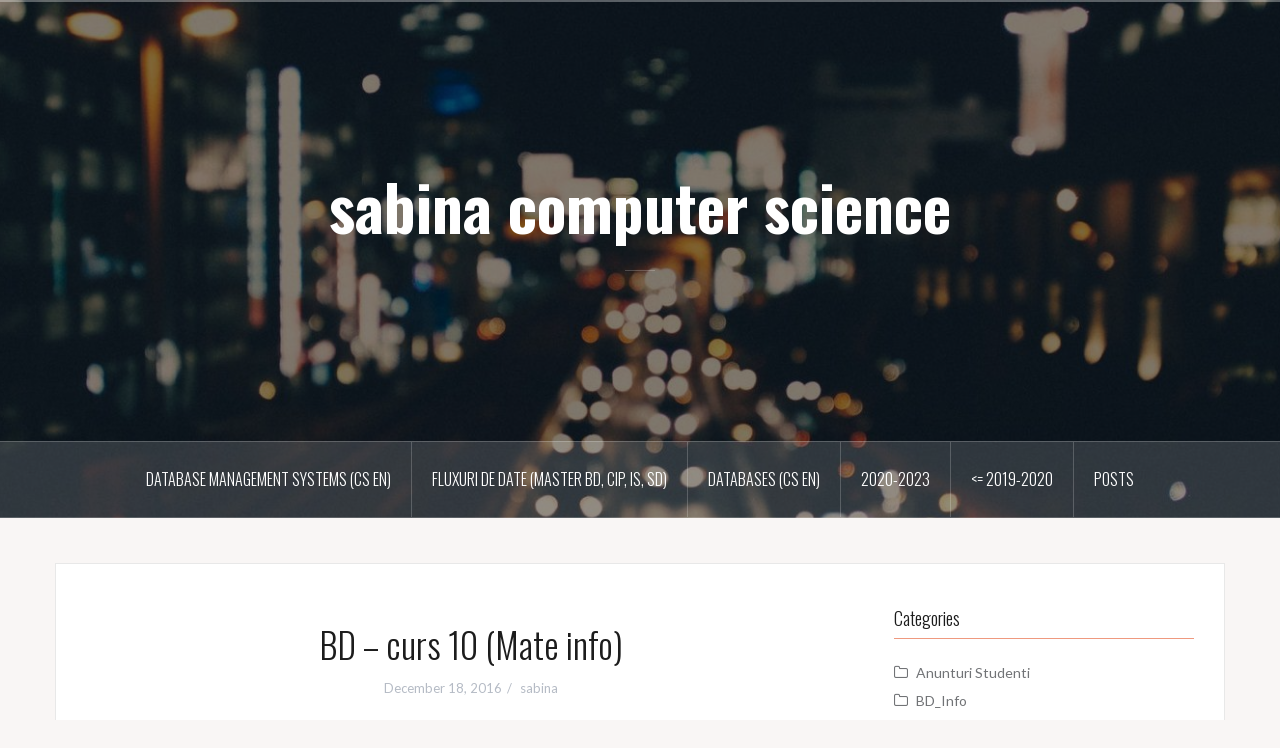

--- FILE ---
content_type: text/html; charset=UTF-8
request_url: https://sabina-cs.com/bd-curs-10-mate-info/
body_size: 40824
content:
<!DOCTYPE html>
<html lang="en-US">
<head>
<meta charset="UTF-8">
<meta name="viewport" content="width=device-width, initial-scale=1">
<link rel="profile" href="http://gmpg.org/xfn/11">
<link rel="pingback" href="https://sabina-cs.com/xmlrpc.php">

<title>BD &#8211; curs 10 (Mate info) &#8211; sabina computer science</title>
<meta name='robots' content='max-image-preview:large' />
<link rel='dns-prefetch' href='//fonts.googleapis.com' />
<link rel="alternate" type="application/rss+xml" title="sabina computer science &raquo; Feed" href="https://sabina-cs.com/feed/" />
<link rel="alternate" type="application/rss+xml" title="sabina computer science &raquo; Comments Feed" href="https://sabina-cs.com/comments/feed/" />
<link rel="alternate" type="application/rss+xml" title="sabina computer science &raquo; BD &#8211; curs 10 (Mate info) Comments Feed" href="https://sabina-cs.com/bd-curs-10-mate-info/feed/" />
<script type="text/javascript">
/* <![CDATA[ */
window._wpemojiSettings = {"baseUrl":"https:\/\/s.w.org\/images\/core\/emoji\/14.0.0\/72x72\/","ext":".png","svgUrl":"https:\/\/s.w.org\/images\/core\/emoji\/14.0.0\/svg\/","svgExt":".svg","source":{"concatemoji":"https:\/\/sabina-cs.com\/wp-includes\/js\/wp-emoji-release.min.js?ver=6.4.7"}};
/*! This file is auto-generated */
!function(i,n){var o,s,e;function c(e){try{var t={supportTests:e,timestamp:(new Date).valueOf()};sessionStorage.setItem(o,JSON.stringify(t))}catch(e){}}function p(e,t,n){e.clearRect(0,0,e.canvas.width,e.canvas.height),e.fillText(t,0,0);var t=new Uint32Array(e.getImageData(0,0,e.canvas.width,e.canvas.height).data),r=(e.clearRect(0,0,e.canvas.width,e.canvas.height),e.fillText(n,0,0),new Uint32Array(e.getImageData(0,0,e.canvas.width,e.canvas.height).data));return t.every(function(e,t){return e===r[t]})}function u(e,t,n){switch(t){case"flag":return n(e,"\ud83c\udff3\ufe0f\u200d\u26a7\ufe0f","\ud83c\udff3\ufe0f\u200b\u26a7\ufe0f")?!1:!n(e,"\ud83c\uddfa\ud83c\uddf3","\ud83c\uddfa\u200b\ud83c\uddf3")&&!n(e,"\ud83c\udff4\udb40\udc67\udb40\udc62\udb40\udc65\udb40\udc6e\udb40\udc67\udb40\udc7f","\ud83c\udff4\u200b\udb40\udc67\u200b\udb40\udc62\u200b\udb40\udc65\u200b\udb40\udc6e\u200b\udb40\udc67\u200b\udb40\udc7f");case"emoji":return!n(e,"\ud83e\udef1\ud83c\udffb\u200d\ud83e\udef2\ud83c\udfff","\ud83e\udef1\ud83c\udffb\u200b\ud83e\udef2\ud83c\udfff")}return!1}function f(e,t,n){var r="undefined"!=typeof WorkerGlobalScope&&self instanceof WorkerGlobalScope?new OffscreenCanvas(300,150):i.createElement("canvas"),a=r.getContext("2d",{willReadFrequently:!0}),o=(a.textBaseline="top",a.font="600 32px Arial",{});return e.forEach(function(e){o[e]=t(a,e,n)}),o}function t(e){var t=i.createElement("script");t.src=e,t.defer=!0,i.head.appendChild(t)}"undefined"!=typeof Promise&&(o="wpEmojiSettingsSupports",s=["flag","emoji"],n.supports={everything:!0,everythingExceptFlag:!0},e=new Promise(function(e){i.addEventListener("DOMContentLoaded",e,{once:!0})}),new Promise(function(t){var n=function(){try{var e=JSON.parse(sessionStorage.getItem(o));if("object"==typeof e&&"number"==typeof e.timestamp&&(new Date).valueOf()<e.timestamp+604800&&"object"==typeof e.supportTests)return e.supportTests}catch(e){}return null}();if(!n){if("undefined"!=typeof Worker&&"undefined"!=typeof OffscreenCanvas&&"undefined"!=typeof URL&&URL.createObjectURL&&"undefined"!=typeof Blob)try{var e="postMessage("+f.toString()+"("+[JSON.stringify(s),u.toString(),p.toString()].join(",")+"));",r=new Blob([e],{type:"text/javascript"}),a=new Worker(URL.createObjectURL(r),{name:"wpTestEmojiSupports"});return void(a.onmessage=function(e){c(n=e.data),a.terminate(),t(n)})}catch(e){}c(n=f(s,u,p))}t(n)}).then(function(e){for(var t in e)n.supports[t]=e[t],n.supports.everything=n.supports.everything&&n.supports[t],"flag"!==t&&(n.supports.everythingExceptFlag=n.supports.everythingExceptFlag&&n.supports[t]);n.supports.everythingExceptFlag=n.supports.everythingExceptFlag&&!n.supports.flag,n.DOMReady=!1,n.readyCallback=function(){n.DOMReady=!0}}).then(function(){return e}).then(function(){var e;n.supports.everything||(n.readyCallback(),(e=n.source||{}).concatemoji?t(e.concatemoji):e.wpemoji&&e.twemoji&&(t(e.twemoji),t(e.wpemoji)))}))}((window,document),window._wpemojiSettings);
/* ]]> */
</script>
<link rel='stylesheet' id='oria-bootstrap-css' href='https://sabina-cs.com/wp-content/themes/oria/css/bootstrap/bootstrap.min.css?ver=1' type='text/css' media='all' />
<style id='wp-emoji-styles-inline-css' type='text/css'>

	img.wp-smiley, img.emoji {
		display: inline !important;
		border: none !important;
		box-shadow: none !important;
		height: 1em !important;
		width: 1em !important;
		margin: 0 0.07em !important;
		vertical-align: -0.1em !important;
		background: none !important;
		padding: 0 !important;
	}
</style>
<link rel='stylesheet' id='wp-block-library-css' href='https://sabina-cs.com/wp-includes/css/dist/block-library/style.min.css?ver=6.4.7' type='text/css' media='all' />
<style id='classic-theme-styles-inline-css' type='text/css'>
/*! This file is auto-generated */
.wp-block-button__link{color:#fff;background-color:#32373c;border-radius:9999px;box-shadow:none;text-decoration:none;padding:calc(.667em + 2px) calc(1.333em + 2px);font-size:1.125em}.wp-block-file__button{background:#32373c;color:#fff;text-decoration:none}
</style>
<style id='global-styles-inline-css' type='text/css'>
body{--wp--preset--color--black: #000000;--wp--preset--color--cyan-bluish-gray: #abb8c3;--wp--preset--color--white: #ffffff;--wp--preset--color--pale-pink: #f78da7;--wp--preset--color--vivid-red: #cf2e2e;--wp--preset--color--luminous-vivid-orange: #ff6900;--wp--preset--color--luminous-vivid-amber: #fcb900;--wp--preset--color--light-green-cyan: #7bdcb5;--wp--preset--color--vivid-green-cyan: #00d084;--wp--preset--color--pale-cyan-blue: #8ed1fc;--wp--preset--color--vivid-cyan-blue: #0693e3;--wp--preset--color--vivid-purple: #9b51e0;--wp--preset--gradient--vivid-cyan-blue-to-vivid-purple: linear-gradient(135deg,rgba(6,147,227,1) 0%,rgb(155,81,224) 100%);--wp--preset--gradient--light-green-cyan-to-vivid-green-cyan: linear-gradient(135deg,rgb(122,220,180) 0%,rgb(0,208,130) 100%);--wp--preset--gradient--luminous-vivid-amber-to-luminous-vivid-orange: linear-gradient(135deg,rgba(252,185,0,1) 0%,rgba(255,105,0,1) 100%);--wp--preset--gradient--luminous-vivid-orange-to-vivid-red: linear-gradient(135deg,rgba(255,105,0,1) 0%,rgb(207,46,46) 100%);--wp--preset--gradient--very-light-gray-to-cyan-bluish-gray: linear-gradient(135deg,rgb(238,238,238) 0%,rgb(169,184,195) 100%);--wp--preset--gradient--cool-to-warm-spectrum: linear-gradient(135deg,rgb(74,234,220) 0%,rgb(151,120,209) 20%,rgb(207,42,186) 40%,rgb(238,44,130) 60%,rgb(251,105,98) 80%,rgb(254,248,76) 100%);--wp--preset--gradient--blush-light-purple: linear-gradient(135deg,rgb(255,206,236) 0%,rgb(152,150,240) 100%);--wp--preset--gradient--blush-bordeaux: linear-gradient(135deg,rgb(254,205,165) 0%,rgb(254,45,45) 50%,rgb(107,0,62) 100%);--wp--preset--gradient--luminous-dusk: linear-gradient(135deg,rgb(255,203,112) 0%,rgb(199,81,192) 50%,rgb(65,88,208) 100%);--wp--preset--gradient--pale-ocean: linear-gradient(135deg,rgb(255,245,203) 0%,rgb(182,227,212) 50%,rgb(51,167,181) 100%);--wp--preset--gradient--electric-grass: linear-gradient(135deg,rgb(202,248,128) 0%,rgb(113,206,126) 100%);--wp--preset--gradient--midnight: linear-gradient(135deg,rgb(2,3,129) 0%,rgb(40,116,252) 100%);--wp--preset--font-size--small: 13px;--wp--preset--font-size--medium: 20px;--wp--preset--font-size--large: 36px;--wp--preset--font-size--x-large: 42px;--wp--preset--spacing--20: 0.44rem;--wp--preset--spacing--30: 0.67rem;--wp--preset--spacing--40: 1rem;--wp--preset--spacing--50: 1.5rem;--wp--preset--spacing--60: 2.25rem;--wp--preset--spacing--70: 3.38rem;--wp--preset--spacing--80: 5.06rem;--wp--preset--shadow--natural: 6px 6px 9px rgba(0, 0, 0, 0.2);--wp--preset--shadow--deep: 12px 12px 50px rgba(0, 0, 0, 0.4);--wp--preset--shadow--sharp: 6px 6px 0px rgba(0, 0, 0, 0.2);--wp--preset--shadow--outlined: 6px 6px 0px -3px rgba(255, 255, 255, 1), 6px 6px rgba(0, 0, 0, 1);--wp--preset--shadow--crisp: 6px 6px 0px rgba(0, 0, 0, 1);}:where(.is-layout-flex){gap: 0.5em;}:where(.is-layout-grid){gap: 0.5em;}body .is-layout-flow > .alignleft{float: left;margin-inline-start: 0;margin-inline-end: 2em;}body .is-layout-flow > .alignright{float: right;margin-inline-start: 2em;margin-inline-end: 0;}body .is-layout-flow > .aligncenter{margin-left: auto !important;margin-right: auto !important;}body .is-layout-constrained > .alignleft{float: left;margin-inline-start: 0;margin-inline-end: 2em;}body .is-layout-constrained > .alignright{float: right;margin-inline-start: 2em;margin-inline-end: 0;}body .is-layout-constrained > .aligncenter{margin-left: auto !important;margin-right: auto !important;}body .is-layout-constrained > :where(:not(.alignleft):not(.alignright):not(.alignfull)){max-width: var(--wp--style--global--content-size);margin-left: auto !important;margin-right: auto !important;}body .is-layout-constrained > .alignwide{max-width: var(--wp--style--global--wide-size);}body .is-layout-flex{display: flex;}body .is-layout-flex{flex-wrap: wrap;align-items: center;}body .is-layout-flex > *{margin: 0;}body .is-layout-grid{display: grid;}body .is-layout-grid > *{margin: 0;}:where(.wp-block-columns.is-layout-flex){gap: 2em;}:where(.wp-block-columns.is-layout-grid){gap: 2em;}:where(.wp-block-post-template.is-layout-flex){gap: 1.25em;}:where(.wp-block-post-template.is-layout-grid){gap: 1.25em;}.has-black-color{color: var(--wp--preset--color--black) !important;}.has-cyan-bluish-gray-color{color: var(--wp--preset--color--cyan-bluish-gray) !important;}.has-white-color{color: var(--wp--preset--color--white) !important;}.has-pale-pink-color{color: var(--wp--preset--color--pale-pink) !important;}.has-vivid-red-color{color: var(--wp--preset--color--vivid-red) !important;}.has-luminous-vivid-orange-color{color: var(--wp--preset--color--luminous-vivid-orange) !important;}.has-luminous-vivid-amber-color{color: var(--wp--preset--color--luminous-vivid-amber) !important;}.has-light-green-cyan-color{color: var(--wp--preset--color--light-green-cyan) !important;}.has-vivid-green-cyan-color{color: var(--wp--preset--color--vivid-green-cyan) !important;}.has-pale-cyan-blue-color{color: var(--wp--preset--color--pale-cyan-blue) !important;}.has-vivid-cyan-blue-color{color: var(--wp--preset--color--vivid-cyan-blue) !important;}.has-vivid-purple-color{color: var(--wp--preset--color--vivid-purple) !important;}.has-black-background-color{background-color: var(--wp--preset--color--black) !important;}.has-cyan-bluish-gray-background-color{background-color: var(--wp--preset--color--cyan-bluish-gray) !important;}.has-white-background-color{background-color: var(--wp--preset--color--white) !important;}.has-pale-pink-background-color{background-color: var(--wp--preset--color--pale-pink) !important;}.has-vivid-red-background-color{background-color: var(--wp--preset--color--vivid-red) !important;}.has-luminous-vivid-orange-background-color{background-color: var(--wp--preset--color--luminous-vivid-orange) !important;}.has-luminous-vivid-amber-background-color{background-color: var(--wp--preset--color--luminous-vivid-amber) !important;}.has-light-green-cyan-background-color{background-color: var(--wp--preset--color--light-green-cyan) !important;}.has-vivid-green-cyan-background-color{background-color: var(--wp--preset--color--vivid-green-cyan) !important;}.has-pale-cyan-blue-background-color{background-color: var(--wp--preset--color--pale-cyan-blue) !important;}.has-vivid-cyan-blue-background-color{background-color: var(--wp--preset--color--vivid-cyan-blue) !important;}.has-vivid-purple-background-color{background-color: var(--wp--preset--color--vivid-purple) !important;}.has-black-border-color{border-color: var(--wp--preset--color--black) !important;}.has-cyan-bluish-gray-border-color{border-color: var(--wp--preset--color--cyan-bluish-gray) !important;}.has-white-border-color{border-color: var(--wp--preset--color--white) !important;}.has-pale-pink-border-color{border-color: var(--wp--preset--color--pale-pink) !important;}.has-vivid-red-border-color{border-color: var(--wp--preset--color--vivid-red) !important;}.has-luminous-vivid-orange-border-color{border-color: var(--wp--preset--color--luminous-vivid-orange) !important;}.has-luminous-vivid-amber-border-color{border-color: var(--wp--preset--color--luminous-vivid-amber) !important;}.has-light-green-cyan-border-color{border-color: var(--wp--preset--color--light-green-cyan) !important;}.has-vivid-green-cyan-border-color{border-color: var(--wp--preset--color--vivid-green-cyan) !important;}.has-pale-cyan-blue-border-color{border-color: var(--wp--preset--color--pale-cyan-blue) !important;}.has-vivid-cyan-blue-border-color{border-color: var(--wp--preset--color--vivid-cyan-blue) !important;}.has-vivid-purple-border-color{border-color: var(--wp--preset--color--vivid-purple) !important;}.has-vivid-cyan-blue-to-vivid-purple-gradient-background{background: var(--wp--preset--gradient--vivid-cyan-blue-to-vivid-purple) !important;}.has-light-green-cyan-to-vivid-green-cyan-gradient-background{background: var(--wp--preset--gradient--light-green-cyan-to-vivid-green-cyan) !important;}.has-luminous-vivid-amber-to-luminous-vivid-orange-gradient-background{background: var(--wp--preset--gradient--luminous-vivid-amber-to-luminous-vivid-orange) !important;}.has-luminous-vivid-orange-to-vivid-red-gradient-background{background: var(--wp--preset--gradient--luminous-vivid-orange-to-vivid-red) !important;}.has-very-light-gray-to-cyan-bluish-gray-gradient-background{background: var(--wp--preset--gradient--very-light-gray-to-cyan-bluish-gray) !important;}.has-cool-to-warm-spectrum-gradient-background{background: var(--wp--preset--gradient--cool-to-warm-spectrum) !important;}.has-blush-light-purple-gradient-background{background: var(--wp--preset--gradient--blush-light-purple) !important;}.has-blush-bordeaux-gradient-background{background: var(--wp--preset--gradient--blush-bordeaux) !important;}.has-luminous-dusk-gradient-background{background: var(--wp--preset--gradient--luminous-dusk) !important;}.has-pale-ocean-gradient-background{background: var(--wp--preset--gradient--pale-ocean) !important;}.has-electric-grass-gradient-background{background: var(--wp--preset--gradient--electric-grass) !important;}.has-midnight-gradient-background{background: var(--wp--preset--gradient--midnight) !important;}.has-small-font-size{font-size: var(--wp--preset--font-size--small) !important;}.has-medium-font-size{font-size: var(--wp--preset--font-size--medium) !important;}.has-large-font-size{font-size: var(--wp--preset--font-size--large) !important;}.has-x-large-font-size{font-size: var(--wp--preset--font-size--x-large) !important;}
.wp-block-navigation a:where(:not(.wp-element-button)){color: inherit;}
:where(.wp-block-post-template.is-layout-flex){gap: 1.25em;}:where(.wp-block-post-template.is-layout-grid){gap: 1.25em;}
:where(.wp-block-columns.is-layout-flex){gap: 2em;}:where(.wp-block-columns.is-layout-grid){gap: 2em;}
.wp-block-pullquote{font-size: 1.5em;line-height: 1.6;}
</style>
<link rel='stylesheet' id='cf-christmasification-css' href='https://sabina-cs.com/wp-content/plugins/cf-christmasification/public/css/cf-christmasification-public.css?ver=1.0.0' type='text/css' media='all' />
<link rel='stylesheet' id='flowplayer-css-css' href='https://sabina-cs.com/wp-content/plugins/easy-video-player/lib/skin/skin.css?ver=6.4.7' type='text/css' media='all' />
<link rel='stylesheet' id='tt-easy-google-fonts-css' href='https://fonts.googleapis.com/css?family=%3A&#038;subset=latin%2Call&#038;ver=6.4.7' type='text/css' media='all' />
<link rel='stylesheet' id='oria-style-css' href='https://sabina-cs.com/wp-content/themes/oria/style.css?ver=6.4.7' type='text/css' media='all' />
<style id='oria-style-inline-css' type='text/css'>
body, .widget a { color:#717376}
.site-title a, .site-title a:hover { color:#fff}
.site-description { color:#bbb}
.site-logo { max-width:200px; }
.site-branding { padding-top:155px;padding-bottom:155px; }
.site-title { font-size:62px; }
.site-description { font-size:18px; }

</style>
<link rel='stylesheet' id='oria-body-fonts-css' href='//fonts.googleapis.com/css?family=Lato%3A400%2C700%2C400italic%2C700italic&#038;ver=6.4.7' type='text/css' media='all' />
<link rel='stylesheet' id='oria-headings-fonts-css' href='//fonts.googleapis.com/css?family=Oswald%3A300%2C700&#038;ver=6.4.7' type='text/css' media='all' />
<link rel='stylesheet' id='oria-fontawesome-css' href='https://sabina-cs.com/wp-content/themes/oria/fonts/font-awesome.min.css?ver=6.4.7' type='text/css' media='all' />
<script type="text/javascript" src="https://sabina-cs.com/wp-includes/js/jquery/jquery.min.js?ver=3.7.1" id="jquery-core-js"></script>
<script type="text/javascript" src="https://sabina-cs.com/wp-includes/js/jquery/jquery-migrate.min.js?ver=3.4.1" id="jquery-migrate-js"></script>
<script type="text/javascript" src="https://sabina-cs.com/wp-content/plugins/cf-christmasification/public/js/cf-christmasification-public.js?ver=1.0.0" id="cf-christmasification-js"></script>
<script type="text/javascript" src="https://sabina-cs.com/wp-content/plugins/easy-video-player/lib/flowplayer.min.js?ver=6.4.7" id="flowplayer-js-js"></script>
<script type="text/javascript" src="https://sabina-cs.com/wp-content/themes/oria/js/jquery.fitvids.js?ver=1" id="oria-fitvids-js"></script>
<script type="text/javascript" src="https://sabina-cs.com/wp-content/themes/oria/js/jquery.slicknav.min.js?ver=1" id="oria-slicknav-js"></script>
<script type="text/javascript" src="https://sabina-cs.com/wp-content/themes/oria/js/parallax.min.js?ver=1" id="oria-parallax-js"></script>
<script type="text/javascript" src="https://sabina-cs.com/wp-content/themes/oria/js/scripts.js?ver=1" id="oria-scripts-js"></script>
<script type="text/javascript" src="https://sabina-cs.com/wp-includes/js/imagesloaded.min.js?ver=5.0.0" id="imagesloaded-js"></script>
<script type="text/javascript" src="https://sabina-cs.com/wp-includes/js/masonry.min.js?ver=4.2.2" id="masonry-js"></script>
<script type="text/javascript" src="https://sabina-cs.com/wp-content/themes/oria/js/imagesloaded.pkgd.min.js?ver=1" id="oria-imagesloaded-js"></script>
<script type="text/javascript" src="https://sabina-cs.com/wp-content/themes/oria/js/masonry-init.js?ver=1" id="oria-masonry-init-js"></script>
<script type="text/javascript" src="https://sabina-cs.com/wp-content/themes/oria/js/owl.carousel.min.js?ver=1" id="oria-owl-script-js"></script>
<script type="text/javascript" id="oria-slider-init-js-extra">
/* <![CDATA[ */
var sliderOptions = {"slideshowspeed":"4000"};
/* ]]> */
</script>
<script type="text/javascript" src="https://sabina-cs.com/wp-content/themes/oria/js/slider-init.js?ver=1" id="oria-slider-init-js"></script>
<link rel="https://api.w.org/" href="https://sabina-cs.com/wp-json/" /><link rel="alternate" type="application/json" href="https://sabina-cs.com/wp-json/wp/v2/posts/645" /><link rel="EditURI" type="application/rsd+xml" title="RSD" href="https://sabina-cs.com/xmlrpc.php?rsd" />
<meta name="generator" content="WordPress 6.4.7" />
<link rel="canonical" href="https://sabina-cs.com/bd-curs-10-mate-info/" />
<link rel='shortlink' href='https://sabina-cs.com/?p=645' />
<link rel="alternate" type="application/json+oembed" href="https://sabina-cs.com/wp-json/oembed/1.0/embed?url=https%3A%2F%2Fsabina-cs.com%2Fbd-curs-10-mate-info%2F" />
<link rel="alternate" type="text/xml+oembed" href="https://sabina-cs.com/wp-json/oembed/1.0/embed?url=https%3A%2F%2Fsabina-cs.com%2Fbd-curs-10-mate-info%2F&#038;format=xml" />

<link rel="stylesheet" href="https://sabina-cs.com/wp-content/plugins/count-per-day/counter.css" type="text/css" />
<!-- This content is generated with the Easy Video Player plugin v1.1.8 - http://noorsplugin.com/wordpress-video-plugin/ --><script>flowplayer.conf.embed = false;flowplayer.conf.keyboard = false;</script><!-- Easy Video Player plugin --><!--[if lt IE 9]>
<script src="https://sabina-cs.com/wp-content/themes/oria/js/html5shiv.js"></script>
<![endif]-->
		<style type="text/css">
			.site-header {
				background-image: url(https://sabina-cs.com/wp-content/themes/oria/images/header.jpg);
			}
		</style>
		<style id="tt-easy-google-font-styles" type="text/css">p { }
h1 { }
h2 { }
h3 { }
h4 { }
h5 { }
h6 { }
</style></head>

<body class="post-template-default single single-post postid-645 single-format-standard">

<div class="preloader"><div id="preloader-inner"><div class="preload">&nbsp;</div></div></div>
<div id="page" class="hfeed site">
	<a class="skip-link screen-reader-text" href="#content">Skip to content</a>

	<header id="masthead" class="site-header" role="banner">

		<div class="top-bar clearfix no-toggle">
					
					</div>

		<div class="container">
			<div class="site-branding">
				<h1 class="site-title"><a href="https://sabina-cs.com/" rel="home">sabina computer science</a></h1><h2 class="site-description"></h2>			</div><!-- .site-branding -->
		</div>

		<nav id="site-navigation" class="main-navigation" role="navigation">
			<div class="menu-meniu-top-container"><ul id="primary-menu" class="menu clearfix"><li id="menu-item-2838" class="menu-item menu-item-type-post_type menu-item-object-page menu-item-home menu-item-2838"><a href="https://sabina-cs.com/">Database Management Systems (CS En)</a></li>
<li id="menu-item-2842" class="menu-item menu-item-type-post_type menu-item-object-page menu-item-2842"><a href="https://sabina-cs.com/fluxuri-de-date-master-bd-cip-is-sd-2/">Fluxuri de date (master BD, CIP, IS, SD)</a></li>
<li id="menu-item-2839" class="menu-item menu-item-type-post_type menu-item-object-page menu-item-2839"><a href="https://sabina-cs.com/databases-cs-en-2/">Databases (CS En)</a></li>
<li id="menu-item-2264" class="menu-item menu-item-type-custom menu-item-object-custom menu-item-has-children menu-item-2264"><a href="#">2020-2023</a>
<ul class="sub-menu">
	<li id="menu-item-2388" class="menu-item menu-item-type-post_type menu-item-object-page menu-item-2388"><a href="https://sabina-cs.com/databases-cs-en/">Databases (CS En)</a></li>
	<li id="menu-item-2515" class="menu-item menu-item-type-post_type menu-item-object-page menu-item-2515"><a href="https://sabina-cs.com/database-management-systems-cs-en-2/">Database Management Systems (CS En)</a></li>
	<li id="menu-item-2510" class="menu-item menu-item-type-post_type menu-item-object-page menu-item-2510"><a href="https://sabina-cs.com/fluxuri-de-date-master-bd-cip-is-sd/">Fluxuri de date (master BD, CIP, IS, SD)</a></li>
	<li id="menu-item-2262" class="menu-item menu-item-type-post_type menu-item-object-page menu-item-2262"><a href="https://sabina-cs.com/databases-computer-science-english/">Databases (CS En)</a></li>
	<li id="menu-item-2259" class="menu-item menu-item-type-post_type menu-item-object-page menu-item-2259"><a href="https://sabina-cs.com/database-management-systems-cs-en/">Database Management Systems (CS En)</a></li>
	<li id="menu-item-2260" class="menu-item menu-item-type-post_type menu-item-object-page menu-item-2260"><a href="https://sabina-cs.com/fluxuri-de-date-bd-cip-is-sd-master-2020-2021/">Fluxuri de date (master BD, CIP, IS, SD)</a></li>
	<li id="menu-item-2261" class="menu-item menu-item-type-post_type menu-item-object-page menu-item-2261"><a href="https://sabina-cs.com/databases-mathematics-computer-science-english-2020-2021/">Databases (MCS En)</a></li>
</ul>
</li>
<li id="menu-item-2265" class="menu-item menu-item-type-custom menu-item-object-custom menu-item-has-children menu-item-2265"><a href="#"><= 2019-2020</a>
<ul class="sub-menu">
	<li id="menu-item-2354" class="menu-item menu-item-type-taxonomy menu-item-object-category menu-item-2354"><a href="https://sabina-cs.com/category/dbcs/">DBCS</a></li>
	<li id="menu-item-2356" class="menu-item menu-item-type-taxonomy menu-item-object-category menu-item-2356"><a href="https://sabina-cs.com/category/dbmss/">DBMSs</a></li>
	<li id="menu-item-2357" class="menu-item menu-item-type-taxonomy menu-item-object-category menu-item-2357"><a href="https://sabina-cs.com/category/fd/">FD</a></li>
	<li id="menu-item-2355" class="menu-item menu-item-type-taxonomy menu-item-object-category menu-item-2355"><a href="https://sabina-cs.com/category/dbmcs/">DBMCS</a></li>
	<li id="menu-item-2349" class="menu-item menu-item-type-taxonomy menu-item-object-category menu-item-2349"><a href="https://sabina-cs.com/category/bdinfo/">BD_Info</a></li>
	<li id="menu-item-2360" class="menu-item menu-item-type-taxonomy menu-item-object-category menu-item-2360"><a href="https://sabina-cs.com/category/sgbd/">SGBD</a></li>
	<li id="menu-item-2351" class="menu-item menu-item-type-taxonomy menu-item-object-category current-post-ancestor current-menu-parent current-post-parent menu-item-2351"><a href="https://sabina-cs.com/category/bdmateinfo/">BD_Mate_info</a></li>
	<li id="menu-item-2350" class="menu-item menu-item-type-taxonomy menu-item-object-category menu-item-2350"><a href="https://sabina-cs.com/category/bdmasterinfodidactica/">BD_Master_Info_didactica</a></li>
	<li id="menu-item-2352" class="menu-item menu-item-type-taxonomy menu-item-object-category menu-item-2352"><a href="https://sabina-cs.com/category/postuniv/">BD_Postuniv</a></li>
	<li id="menu-item-2358" class="menu-item menu-item-type-taxonomy menu-item-object-category menu-item-2358"><a href="https://sabina-cs.com/category/flct/">FLCT</a></li>
	<li id="menu-item-2359" class="menu-item menu-item-type-taxonomy menu-item-object-category menu-item-2359"><a href="https://sabina-cs.com/category/pi/">PI</a></li>
</ul>
</li>
<li id="menu-item-2363" class="menu-item menu-item-type-post_type menu-item-object-page current_page_parent menu-item-2363"><a href="https://sabina-cs.com/posts/">Posts</a></li>
</ul></div>		</nav><!-- #site-navigation -->
		<nav class="mobile-nav"></nav>

	</header><!-- #masthead -->
	
	
	<div id="content" class="site-content clearfix">
				<div class="container content-wrapper">
		
	<div id="primary" class="content-area">
		<main id="main" class="site-main" role="main">

		
			
<article id="post-645" class="post-645 post type-post status-publish format-standard hentry category-bdmateinfo tag-cursbdmateinfo">

		
	<header class="entry-header">
		<h1 class="entry-title">BD &#8211; curs 10 (Mate info)</h1>
				<div class="entry-meta">
			<span class="posted-on"><a href="https://sabina-cs.com/bd-curs-10-mate-info/" rel="bookmark"><time class="entry-date published updated" datetime="2016-12-18T21:59:35+00:00">December 18, 2016</time></a></span><span class="byline"> <span class="author vcard"><a class="url fn n" href="https://sabina-cs.com/author/sabinacs/">sabina</a></span></span>		</div><!-- .entry-meta -->
			</header><!-- .entry-header -->

	<div class="entry-content">
		<p>Am pus pe <a href="https://moodle.cs.ubbcluj.ro/moodle/" target="_blank">Moodle UBB</a> cursul 10 la BD Matematica informatica romana.</p>
			</div><!-- .entry-content -->

		<footer class="entry-footer">
		<span class="cat-links">Posted in <a href="https://sabina-cs.com/category/bdmateinfo/" rel="category tag">BD_Mate_info</a></span><span class="tags-links">Tagged <a href="https://sabina-cs.com/tag/cursbdmateinfo/" rel="tag">cursbdmateinfo</a></span>	</footer><!-- .entry-footer -->
	</article><!-- #post-## -->

			
	<nav class="navigation post-navigation" aria-label="Posts">
		<h2 class="screen-reader-text">Post navigation</h2>
		<div class="nav-links"><div class="nav-previous"><a href="https://sabina-cs.com/bd-curs-10-info/" rel="prev">BD &#8211; curs 10 (Info)</a></div><div class="nav-next"><a href="https://sabina-cs.com/anunt-curs-baze-de-date-informatica-romana-3/" rel="next">Anunt curs Baze de date Informatica romana</a></div></div>
	</nav>
			
		
		</main><!-- #main -->
	</div><!-- #primary -->

	
<div id="secondary" class="widget-area no-toggle" role="complementary">
	<span class="sidebar-close"><i class="fa fa-times"></i></span>
	<aside id="categories-2" class="widget widget_categories"><h4 class="widget-title">Categories</h4>
			<ul>
					<li class="cat-item cat-item-62"><a href="https://sabina-cs.com/category/anunturi-studenti/">Anunturi Studenti</a>
</li>
	<li class="cat-item cat-item-5"><a href="https://sabina-cs.com/category/bdinfo/">BD_Info</a>
</li>
	<li class="cat-item cat-item-27"><a href="https://sabina-cs.com/category/bdmasterinfodidactica/">BD_Master_Info_didactica</a>
</li>
	<li class="cat-item cat-item-38"><a href="https://sabina-cs.com/category/bdmateinfo/">BD_Mate_info</a>
</li>
	<li class="cat-item cat-item-49"><a href="https://sabina-cs.com/category/postuniv/">BD_Postuniv</a>
</li>
	<li class="cat-item cat-item-52"><a href="https://sabina-cs.com/category/dbcs/">DBCS</a>
</li>
	<li class="cat-item cat-item-54"><a href="https://sabina-cs.com/category/dbmcs/">DBMCS</a>
</li>
	<li class="cat-item cat-item-18"><a href="https://sabina-cs.com/category/dbmss/">DBMSs</a>
</li>
	<li class="cat-item cat-item-47"><a href="https://sabina-cs.com/category/fd/">FD</a>
</li>
	<li class="cat-item cat-item-3"><a href="https://sabina-cs.com/category/flct/">FLCT</a>
</li>
	<li class="cat-item cat-item-20"><a href="https://sabina-cs.com/category/pi/">PI</a>
</li>
	<li class="cat-item cat-item-19"><a href="https://sabina-cs.com/category/sgbd/">SGBD</a>
</li>
	<li class="cat-item cat-item-1"><a href="https://sabina-cs.com/category/uncategorized/">Uncategorized</a>
</li>
			</ul>

			</aside><aside id="tag_cloud-2" class="widget widget_tag_cloud"><h4 class="widget-title">Tags</h4><div class="tagcloud"><a href="https://sabina-cs.com/tag/cursbdinfo/" class="tag-cloud-link tag-link-12 tag-link-position-1" style="font-size: 22pt;" aria-label="cursbdinfo (55 items)">cursbdinfo</a>
<a href="https://sabina-cs.com/tag/cursbdmateinfo/" class="tag-cloud-link tag-link-34 tag-link-position-2" style="font-size: 17.462068965517pt;" aria-label="cursbdmateinfo (18 items)">cursbdmateinfo</a>
<a href="https://sabina-cs.com/tag/cursbdpostuniv/" class="tag-cloud-link tag-link-51 tag-link-position-3" style="font-size: 13.310344827586pt;" aria-label="cursbdpostuniv (6 items)">cursbdpostuniv</a>
<a href="https://sabina-cs.com/tag/cursfd/" class="tag-cloud-link tag-link-48 tag-link-position-4" style="font-size: 19.2pt;" aria-label="cursfd (28 items)">cursfd</a>
<a href="https://sabina-cs.com/tag/curssgbd/" class="tag-cloud-link tag-link-46 tag-link-position-5" style="font-size: 16.496551724138pt;" aria-label="curssgbd (14 items)">curssgbd</a>
<a href="https://sabina-cs.com/tag/curssgbdpp/" class="tag-cloud-link tag-link-37 tag-link-position-6" style="font-size: 15.531034482759pt;" aria-label="curssgbdpp (11 items)">curssgbdpp</a>
<a href="https://sabina-cs.com/tag/dbcourse/" class="tag-cloud-link tag-link-13 tag-link-position-7" style="font-size: 8pt;" aria-label="dbcourse (1 item)">dbcourse</a>
<a href="https://sabina-cs.com/tag/dblab/" class="tag-cloud-link tag-link-8 tag-link-position-8" style="font-size: 10.896551724138pt;" aria-label="dblab (3 items)">dblab</a>
<a href="https://sabina-cs.com/tag/dblabcs/" class="tag-cloud-link tag-link-53 tag-link-position-9" style="font-size: 13.310344827586pt;" aria-label="dblabcs (6 items)">dblabcs</a>
<a href="https://sabina-cs.com/tag/dblecturecs/" class="tag-cloud-link tag-link-56 tag-link-position-10" style="font-size: 19.2pt;" aria-label="dblecturecs (28 items)">dblecturecs</a>
<a href="https://sabina-cs.com/tag/dblecturemcs/" class="tag-cloud-link tag-link-57 tag-link-position-11" style="font-size: 18.910344827586pt;" aria-label="dblecturemcs (26 items)">dblecturemcs</a>
<a href="https://sabina-cs.com/tag/dbmsscourse/" class="tag-cloud-link tag-link-22 tag-link-position-12" style="font-size: 8pt;" aria-label="dbmsscourse (1 item)">dbmsscourse</a>
<a href="https://sabina-cs.com/tag/dbmsslab/" class="tag-cloud-link tag-link-21 tag-link-position-13" style="font-size: 13.310344827586pt;" aria-label="dbmsslab (6 items)">dbmsslab</a>
<a href="https://sabina-cs.com/tag/dbmsslecture/" class="tag-cloud-link tag-link-63 tag-link-position-14" style="font-size: 19.2pt;" aria-label="dbmsslecture (28 items)">dbmsslecture</a>
<a href="https://sabina-cs.com/tag/dbmssseminar/" class="tag-cloud-link tag-link-25 tag-link-position-15" style="font-size: 19.875862068966pt;" aria-label="dbmssseminar (33 items)">dbmssseminar</a>
<a href="https://sabina-cs.com/tag/dbseminar/" class="tag-cloud-link tag-link-14 tag-link-position-16" style="font-size: 16.979310344828pt;" aria-label="dbseminar (16 items)">dbseminar</a>
<a href="https://sabina-cs.com/tag/dbseminarcs/" class="tag-cloud-link tag-link-58 tag-link-position-17" style="font-size: 16.496551724138pt;" aria-label="dbseminarcs (14 items)">dbseminarcs</a>
<a href="https://sabina-cs.com/tag/dbseminarmcs/" class="tag-cloud-link tag-link-59 tag-link-position-18" style="font-size: 16.206896551724pt;" aria-label="dbseminarmcs (13 items)">dbseminarmcs</a>
<a href="https://sabina-cs.com/tag/flctcourse/" class="tag-cloud-link tag-link-11 tag-link-position-19" style="font-size: 8pt;" aria-label="flctcourse (1 item)">flctcourse</a>
<a href="https://sabina-cs.com/tag/flctlab/" class="tag-cloud-link tag-link-4 tag-link-position-20" style="font-size: 13.310344827586pt;" aria-label="flctlab (6 items)">flctlab</a>
<a href="https://sabina-cs.com/tag/flctseminar/" class="tag-cloud-link tag-link-7 tag-link-position-21" style="font-size: 10.896551724138pt;" aria-label="flctseminar (3 items)">flctseminar</a>
<a href="https://sabina-cs.com/tag/informaticadidactica/" class="tag-cloud-link tag-link-29 tag-link-position-22" style="font-size: 8pt;" aria-label="informaticadidactica (1 item)">informaticadidactica</a>
<a href="https://sabina-cs.com/tag/labbdinfo/" class="tag-cloud-link tag-link-10 tag-link-position-23" style="font-size: 13.793103448276pt;" aria-label="labbdinfo (7 items)">labbdinfo</a>
<a href="https://sabina-cs.com/tag/labbdmateinfo/" class="tag-cloud-link tag-link-32 tag-link-position-24" style="font-size: 9.7379310344828pt;" aria-label="labbdmateinfo (2 items)">labbdmateinfo</a>
<a href="https://sabina-cs.com/tag/labsgbd/" class="tag-cloud-link tag-link-23 tag-link-position-25" style="font-size: 10.896551724138pt;" aria-label="labsgbd (3 items)">labsgbd</a>
<a href="https://sabina-cs.com/tag/masterat/" class="tag-cloud-link tag-link-28 tag-link-position-26" style="font-size: 8pt;" aria-label="masterat (1 item)">masterat</a>
<a href="https://sabina-cs.com/tag/pi-2/" class="tag-cloud-link tag-link-24 tag-link-position-27" style="font-size: 8pt;" aria-label="pi (1 item)">pi</a>
<a href="https://sabina-cs.com/tag/seminarbdinfo/" class="tag-cloud-link tag-link-40 tag-link-position-28" style="font-size: 14.275862068966pt;" aria-label="seminarbdinfo (8 items)">seminarbdinfo</a>
<a href="https://sabina-cs.com/tag/seminarbdmateinfo/" class="tag-cloud-link tag-link-41 tag-link-position-29" style="font-size: 8pt;" aria-label="seminarbdmateinfo (1 item)">seminarbdmateinfo</a>
<a href="https://sabina-cs.com/tag/seminarfd/" class="tag-cloud-link tag-link-64 tag-link-position-30" style="font-size: 16.689655172414pt;" aria-label="seminarfd (15 items)">seminarfd</a>
<a href="https://sabina-cs.com/tag/seminarsgbd/" class="tag-cloud-link tag-link-43 tag-link-position-31" style="font-size: 16.496551724138pt;" aria-label="seminarsgbd (14 items)">seminarsgbd</a></div>
</aside><aside id="archives-3" class="widget widget_archive"><h4 class="widget-title">Archives</h4>		<label class="screen-reader-text" for="archives-dropdown-3">Archives</label>
		<select id="archives-dropdown-3" name="archive-dropdown">
			
			<option value="">Select Month</option>
				<option value='https://sabina-cs.com/2021/09/'> September 2021 </option>
	<option value='https://sabina-cs.com/2020/12/'> December 2020 </option>
	<option value='https://sabina-cs.com/2020/07/'> July 2020 </option>
	<option value='https://sabina-cs.com/2020/06/'> June 2020 </option>
	<option value='https://sabina-cs.com/2020/05/'> May 2020 </option>
	<option value='https://sabina-cs.com/2020/04/'> April 2020 </option>
	<option value='https://sabina-cs.com/2020/03/'> March 2020 </option>
	<option value='https://sabina-cs.com/2020/02/'> February 2020 </option>
	<option value='https://sabina-cs.com/2020/01/'> January 2020 </option>
	<option value='https://sabina-cs.com/2019/12/'> December 2019 </option>
	<option value='https://sabina-cs.com/2019/11/'> November 2019 </option>
	<option value='https://sabina-cs.com/2019/10/'> October 2019 </option>
	<option value='https://sabina-cs.com/2019/09/'> September 2019 </option>
	<option value='https://sabina-cs.com/2019/07/'> July 2019 </option>
	<option value='https://sabina-cs.com/2019/06/'> June 2019 </option>
	<option value='https://sabina-cs.com/2019/05/'> May 2019 </option>
	<option value='https://sabina-cs.com/2019/04/'> April 2019 </option>
	<option value='https://sabina-cs.com/2019/03/'> March 2019 </option>
	<option value='https://sabina-cs.com/2019/02/'> February 2019 </option>
	<option value='https://sabina-cs.com/2019/01/'> January 2019 </option>
	<option value='https://sabina-cs.com/2018/12/'> December 2018 </option>
	<option value='https://sabina-cs.com/2018/11/'> November 2018 </option>
	<option value='https://sabina-cs.com/2018/10/'> October 2018 </option>
	<option value='https://sabina-cs.com/2018/07/'> July 2018 </option>
	<option value='https://sabina-cs.com/2018/06/'> June 2018 </option>
	<option value='https://sabina-cs.com/2018/05/'> May 2018 </option>
	<option value='https://sabina-cs.com/2018/04/'> April 2018 </option>
	<option value='https://sabina-cs.com/2018/03/'> March 2018 </option>
	<option value='https://sabina-cs.com/2018/02/'> February 2018 </option>
	<option value='https://sabina-cs.com/2018/01/'> January 2018 </option>
	<option value='https://sabina-cs.com/2017/12/'> December 2017 </option>
	<option value='https://sabina-cs.com/2017/11/'> November 2017 </option>
	<option value='https://sabina-cs.com/2017/10/'> October 2017 </option>
	<option value='https://sabina-cs.com/2017/05/'> May 2017 </option>
	<option value='https://sabina-cs.com/2017/04/'> April 2017 </option>
	<option value='https://sabina-cs.com/2017/03/'> March 2017 </option>
	<option value='https://sabina-cs.com/2017/02/'> February 2017 </option>
	<option value='https://sabina-cs.com/2017/01/'> January 2017 </option>
	<option value='https://sabina-cs.com/2016/12/'> December 2016 </option>
	<option value='https://sabina-cs.com/2016/11/'> November 2016 </option>
	<option value='https://sabina-cs.com/2016/10/'> October 2016 </option>
	<option value='https://sabina-cs.com/2016/09/'> September 2016 </option>
	<option value='https://sabina-cs.com/2015/06/'> June 2015 </option>
	<option value='https://sabina-cs.com/2015/05/'> May 2015 </option>
	<option value='https://sabina-cs.com/2015/04/'> April 2015 </option>
	<option value='https://sabina-cs.com/2015/03/'> March 2015 </option>
	<option value='https://sabina-cs.com/2015/02/'> February 2015 </option>
	<option value='https://sabina-cs.com/2015/01/'> January 2015 </option>
	<option value='https://sabina-cs.com/2014/12/'> December 2014 </option>
	<option value='https://sabina-cs.com/2014/11/'> November 2014 </option>
	<option value='https://sabina-cs.com/2014/10/'> October 2014 </option>
	<option value='https://sabina-cs.com/2014/09/'> September 2014 </option>

		</select>

			<script type="text/javascript">
/* <![CDATA[ */

(function() {
	var dropdown = document.getElementById( "archives-dropdown-3" );
	function onSelectChange() {
		if ( dropdown.options[ dropdown.selectedIndex ].value !== '' ) {
			document.location.href = this.options[ this.selectedIndex ].value;
		}
	}
	dropdown.onchange = onSelectChange;
})();

/* ]]> */
</script>
</aside></div><!-- #secondary -->

		</div>
	</div><!-- #content -->

	
	<footer id="colophon" class="site-footer" role="contentinfo">
		<div class="site-info container">
			<a href="http://wordpress.org/" rel="nofollow">Proudly powered by WordPress</a><span class="sep"> | </span>Theme: <a href="http://justfreethemes.com/oria" rel="nofollow">Oria</a> by JustFreeThemes.		</div><!-- .site-info -->
	</footer><!-- #colophon -->
</div><!-- #page -->

<script type="text/javascript" src="https://sabina-cs.com/wp-content/themes/oria/js/skip-link-focus-fix.js?ver=20130115" id="oria-skip-link-focus-fix-js"></script>
<script>
	window.addEventListener("load", function() {
		jQuery(document).ready(function($){
			$(document).christmasify({
	      snowflakes: false,
	      santa: false,
	      music: false,
	      image_frame: false,
	      font: false			});
		});
	});
</script>
</body>
</html>
